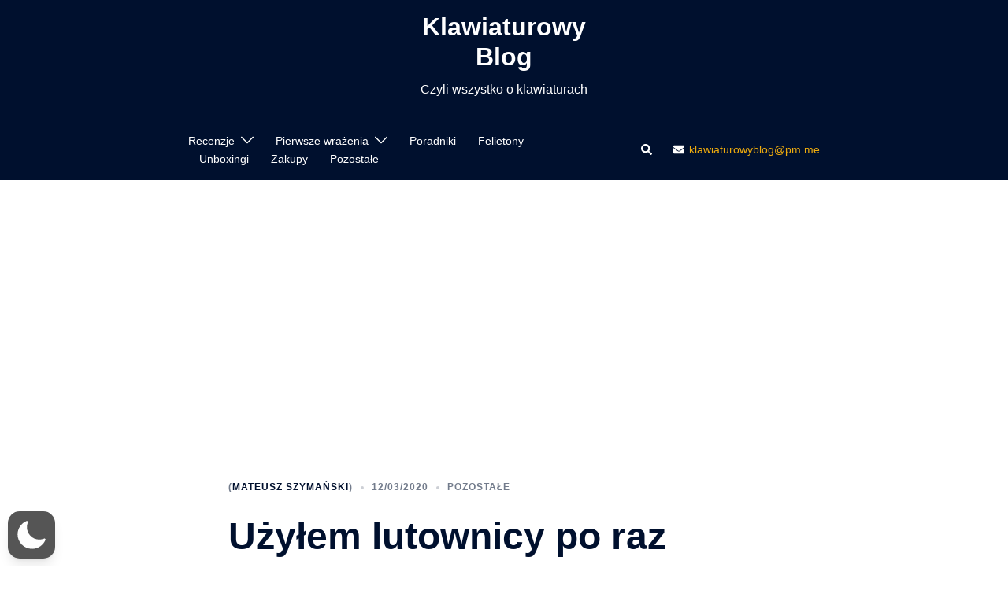

--- FILE ---
content_type: text/html; charset=utf-8
request_url: https://www.google.com/recaptcha/api2/aframe
body_size: 268
content:
<!DOCTYPE HTML><html><head><meta http-equiv="content-type" content="text/html; charset=UTF-8"></head><body><script nonce="JWkNe8QcZnZUZJAycnPLSw">/** Anti-fraud and anti-abuse applications only. See google.com/recaptcha */ try{var clients={'sodar':'https://pagead2.googlesyndication.com/pagead/sodar?'};window.addEventListener("message",function(a){try{if(a.source===window.parent){var b=JSON.parse(a.data);var c=clients[b['id']];if(c){var d=document.createElement('img');d.src=c+b['params']+'&rc='+(localStorage.getItem("rc::a")?sessionStorage.getItem("rc::b"):"");window.document.body.appendChild(d);sessionStorage.setItem("rc::e",parseInt(sessionStorage.getItem("rc::e")||0)+1);localStorage.setItem("rc::h",'1769189032192');}}}catch(b){}});window.parent.postMessage("_grecaptcha_ready", "*");}catch(b){}</script></body></html>